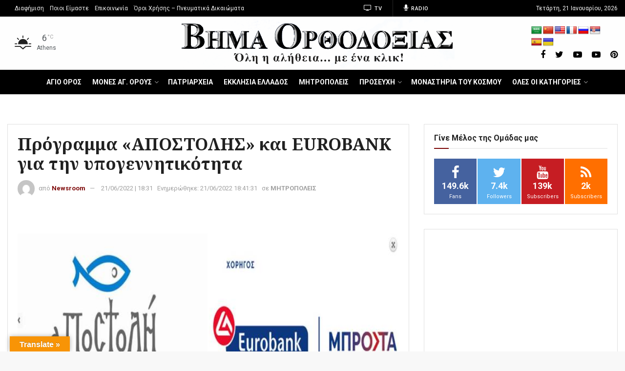

--- FILE ---
content_type: text/html; charset=utf-8
request_url: https://www.google.com/recaptcha/api2/aframe
body_size: 268
content:
<!DOCTYPE HTML><html><head><meta http-equiv="content-type" content="text/html; charset=UTF-8"></head><body><script nonce="vAXvc-ZkHMUjDoJs-B1wuA">/** Anti-fraud and anti-abuse applications only. See google.com/recaptcha */ try{var clients={'sodar':'https://pagead2.googlesyndication.com/pagead/sodar?'};window.addEventListener("message",function(a){try{if(a.source===window.parent){var b=JSON.parse(a.data);var c=clients[b['id']];if(c){var d=document.createElement('img');d.src=c+b['params']+'&rc='+(localStorage.getItem("rc::a")?sessionStorage.getItem("rc::b"):"");window.document.body.appendChild(d);sessionStorage.setItem("rc::e",parseInt(sessionStorage.getItem("rc::e")||0)+1);localStorage.setItem("rc::h",'1769017015312');}}}catch(b){}});window.parent.postMessage("_grecaptcha_ready", "*");}catch(b){}</script></body></html>